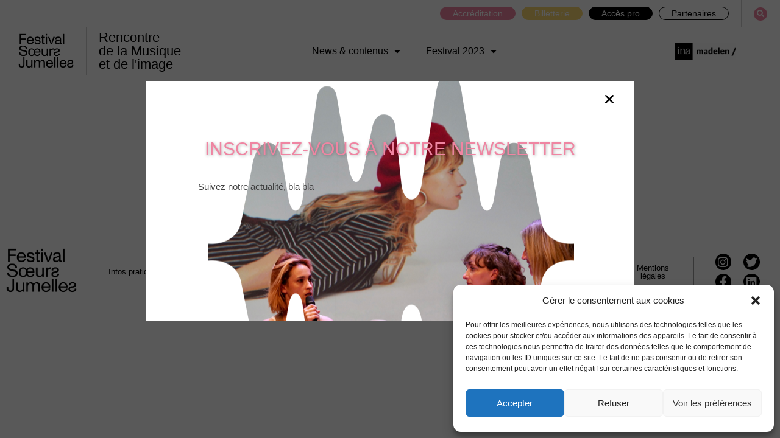

--- FILE ---
content_type: text/css
request_url: https://dev.soeursjumelles.com/wp-content/plugins/starter-plugin/assets/styles/style.css?ver=6.9
body_size: 100
content:
.sp-container {
    position: fixed;
    left: 0;
    width: 100%;
    right: 0;
    display: flex;
    align-items: center;
    justify-content: center;
    flex-flow: wrap;
}
.sp-container .sp-row {
    display: flex;
    align-items: center;
    justify-content: flex-start;
    flex-flow: wrap;
    max-width: 100%;
    width: 1200px;
    height: 50px;
}
.sp-container .sp-row .sp-col {
    text-align: center;
}

--- FILE ---
content_type: text/css
request_url: https://dev.soeursjumelles.com/wp-content/uploads/elementor/css/post-6.css?ver=1680096139
body_size: 757
content:
.elementor-kit-6{--e-global-color-primary:#6EC1E4;--e-global-color-secondary:#54595F;--e-global-color-text:#FFFFFF;--e-global-color-accent:#61CE70;--e-global-color-ef1ccbd:#FFD55B;--e-global-color-04fd289:#F4EFE4;--e-global-color-45d6198:#F4EFE4;--e-global-color-e2c90c8:#FFD55B;--e-global-color-6cb18b5:#717171;--e-global-color-378cb1a:#EF85A2;--e-global-color-84b1b33:#E50052;--e-global-color-c20049b:#000000;--e-global-color-8cf1b99:#9E9E9E;--e-global-color-b4ab594:#FDEFC6;--e-global-color-4ce513f:#EF85A2;--e-global-color-b88c8b2:#F9D770;--e-global-color-abd53ec:#D1D1D1;--e-global-typography-primary-font-family:"Monument Grostesk";--e-global-typography-primary-font-weight:600;--e-global-typography-secondary-font-family:"Monument Grostesk";--e-global-typography-secondary-font-weight:400;--e-global-typography-text-font-family:"Monument Grostesk";--e-global-typography-text-font-weight:400;--e-global-typography-accent-font-family:"Monument Grostesk";--e-global-typography-accent-font-weight:500;color:var( --e-global-color-c20049b );font-family:"Monument Grostesk", Sans-serif;background-color:var( --e-global-color-text );}.elementor-kit-6 a{color:#000000;}.elementor-kit-6 a:hover{color:var( --e-global-color-4ce513f );}.elementor-kit-6 h1{font-family:"Monument Grostesk", Sans-serif;}.elementor-kit-6 h2{font-family:"Monument Grostesk", Sans-serif;}.elementor-kit-6 h3{font-family:"Monument Grostesk", Sans-serif;}.elementor-kit-6 h4{font-family:"Monument Grostesk", Sans-serif;}.elementor-kit-6 h5{font-family:"Monument Grostesk", Sans-serif;}.elementor-kit-6 h6{font-family:"Monument Grostesk", Sans-serif;}.elementor-section.elementor-section-boxed > .elementor-container{max-width:1140px;}.e-con{--container-max-width:1140px;}.elementor-widget:not(:last-child){margin-bottom:20px;}.elementor-element{--widgets-spacing:20px;}{}h1.entry-title{display:var(--page-title-display);}.elementor-kit-6 e-page-transition{background-color:#FFBC7D;}.site-header{padding-right:0px;padding-left:0px;}@media(max-width:1024px){.elementor-section.elementor-section-boxed > .elementor-container{max-width:1024px;}.e-con{--container-max-width:1024px;}}@media(max-width:767px){.elementor-section.elementor-section-boxed > .elementor-container{max-width:767px;}.e-con{--container-max-width:767px;}}/* Start Custom Fonts CSS */@font-face {
	font-family: 'Monument Grostesk';
	font-style: normal;
	font-weight: 500;
	font-display: auto;
	src: url('https://soeursjumelles.com/wp-content/uploads/2022/01/ABCMonumentGrotesk-Medium.woff2') format('woff2'),
		url('https://soeursjumelles.com/wp-content/uploads/2022/01/ABCMonumentGrotesk-Medium.woff') format('woff'),
		url('https://soeursjumelles.com/wp-content/uploads/2022/01/ABCMonumentGrotesk-Medium.ttf') format('truetype');
}
@font-face {
	font-family: 'Monument Grostesk';
	font-style: normal;
	font-weight: normal;
	font-display: auto;
	src: url('https://soeursjumelles.com/wp-content/uploads/2022/01/MonumentGrotesk-Regular-1.ttf') format('truetype');
}
@font-face {
	font-family: 'Monument Grostesk';
	font-style: italic;
	font-weight: normal;
	font-display: auto;
	src: url('https://soeursjumelles.com/wp-content/uploads/2022/01/ABCMonumentGrotesk-MediumItalic.woff2') format('woff2'),
		url('https://soeursjumelles.com/wp-content/uploads/2022/01/ABCMonumentGrotesk-MediumItalic.woff') format('woff'),
		url('https://soeursjumelles.com/wp-content/uploads/2022/01/ABCMonumentGrotesk-MediumItalic.ttf') format('truetype');
}
/* End Custom Fonts CSS */

--- FILE ---
content_type: text/css
request_url: https://dev.soeursjumelles.com/wp-content/uploads/elementor/css/post-15222.css?ver=1680096140
body_size: 1857
content:
.elementor-15222 .elementor-element.elementor-element-62f07b9 > .elementor-element-populated{margin:0px 0px 0px 0px;--e-column-margin-right:0px;--e-column-margin-left:0px;padding:0px 0px 0px 0px;}.elementor-15222 .elementor-element.elementor-element-54917ec > .elementor-container > .elementor-column > .elementor-widget-wrap{align-content:center;align-items:center;}.elementor-15222 .elementor-element.elementor-element-54917ec:not(.elementor-motion-effects-element-type-background), .elementor-15222 .elementor-element.elementor-element-54917ec > .elementor-motion-effects-container > .elementor-motion-effects-layer{background-color:var( --e-global-color-text );}.elementor-15222 .elementor-element.elementor-element-54917ec{border-style:solid;border-width:0px 0px 0px 0px;border-color:#d8d8d8;transition:background 0.3s, border 0.3s, border-radius 0.3s, box-shadow 0.3s;margin-top:0px;margin-bottom:0px;padding:0px 0px 0px 30px;z-index:10;}.elementor-15222 .elementor-element.elementor-element-54917ec > .elementor-background-overlay{transition:background 0.3s, border-radius 0.3s, opacity 0.3s;}.elementor-bc-flex-widget .elementor-15222 .elementor-element.elementor-element-54332dfb.elementor-column .elementor-widget-wrap{align-items:center;}.elementor-15222 .elementor-element.elementor-element-54332dfb.elementor-column.elementor-element[data-element_type="column"] > .elementor-widget-wrap.elementor-element-populated{align-content:center;align-items:center;}.elementor-15222 .elementor-element.elementor-element-13c05ca0{text-align:left;}.elementor-15222 .elementor-element.elementor-element-13c05ca0 img{width:100%;}.elementor-15222 .elementor-element.elementor-element-13c05ca0 > .elementor-widget-container{margin:0px 0px 0px 0px;padding:10px 20px 8px 0px;border-style:solid;border-width:0px 1px 0px 0px;border-color:#D1D1D1;border-radius:0px 0px 0px 0px;}.elementor-bc-flex-widget .elementor-15222 .elementor-element.elementor-element-1adaa8ae.elementor-column .elementor-widget-wrap{align-items:center;}.elementor-15222 .elementor-element.elementor-element-1adaa8ae.elementor-column.elementor-element[data-element_type="column"] > .elementor-widget-wrap.elementor-element-populated{align-content:center;align-items:center;}.elementor-15222 .elementor-element.elementor-element-79a8102d{text-align:left;}.elementor-15222 .elementor-element.elementor-element-79a8102d .elementor-heading-title{color:var( --e-global-color-c20049b );font-family:"Monument Grostesk", Sans-serif;font-size:22px;font-weight:400;}.elementor-15222 .elementor-element.elementor-element-79a8102d > .elementor-widget-container{margin:0px 0px 0px 20px;}.elementor-15222 .elementor-element.elementor-element-4ecfabc .elementor-menu-toggle{margin:0 auto;background-color:var( --e-global-color-text );}.elementor-15222 .elementor-element.elementor-element-4ecfabc .elementor-nav-menu .elementor-item{font-family:"Monument Grostesk", Sans-serif;font-weight:400;}.elementor-15222 .elementor-element.elementor-element-4ecfabc .elementor-nav-menu--main .elementor-item{color:var( --e-global-color-c20049b );fill:var( --e-global-color-c20049b );}.elementor-15222 .elementor-element.elementor-element-4ecfabc .elementor-nav-menu--main .elementor-item:hover,
					.elementor-15222 .elementor-element.elementor-element-4ecfabc .elementor-nav-menu--main .elementor-item.elementor-item-active,
					.elementor-15222 .elementor-element.elementor-element-4ecfabc .elementor-nav-menu--main .elementor-item.highlighted,
					.elementor-15222 .elementor-element.elementor-element-4ecfabc .elementor-nav-menu--main .elementor-item:focus{color:var( --e-global-color-4ce513f );fill:var( --e-global-color-4ce513f );}.elementor-15222 .elementor-element.elementor-element-4ecfabc .elementor-nav-menu--main:not(.e--pointer-framed) .elementor-item:before,
					.elementor-15222 .elementor-element.elementor-element-4ecfabc .elementor-nav-menu--main:not(.e--pointer-framed) .elementor-item:after{background-color:var( --e-global-color-4ce513f );}.elementor-15222 .elementor-element.elementor-element-4ecfabc .e--pointer-framed .elementor-item:before,
					.elementor-15222 .elementor-element.elementor-element-4ecfabc .e--pointer-framed .elementor-item:after{border-color:var( --e-global-color-4ce513f );}.elementor-15222 .elementor-element.elementor-element-4ecfabc .elementor-nav-menu--main .elementor-item.elementor-item-active{color:var( --e-global-color-4ce513f );}.elementor-15222 .elementor-element.elementor-element-4ecfabc .elementor-nav-menu--main:not(.e--pointer-framed) .elementor-item.elementor-item-active:before,
					.elementor-15222 .elementor-element.elementor-element-4ecfabc .elementor-nav-menu--main:not(.e--pointer-framed) .elementor-item.elementor-item-active:after{background-color:var( --e-global-color-4ce513f );}.elementor-15222 .elementor-element.elementor-element-4ecfabc .e--pointer-framed .elementor-item.elementor-item-active:before,
					.elementor-15222 .elementor-element.elementor-element-4ecfabc .e--pointer-framed .elementor-item.elementor-item-active:after{border-color:var( --e-global-color-4ce513f );}.elementor-15222 .elementor-element.elementor-element-4ecfabc .e--pointer-framed .elementor-item:before{border-width:1px;}.elementor-15222 .elementor-element.elementor-element-4ecfabc .e--pointer-framed.e--animation-draw .elementor-item:before{border-width:0 0 1px 1px;}.elementor-15222 .elementor-element.elementor-element-4ecfabc .e--pointer-framed.e--animation-draw .elementor-item:after{border-width:1px 1px 0 0;}.elementor-15222 .elementor-element.elementor-element-4ecfabc .e--pointer-framed.e--animation-corners .elementor-item:before{border-width:1px 0 0 1px;}.elementor-15222 .elementor-element.elementor-element-4ecfabc .e--pointer-framed.e--animation-corners .elementor-item:after{border-width:0 1px 1px 0;}.elementor-15222 .elementor-element.elementor-element-4ecfabc .e--pointer-underline .elementor-item:after,
					 .elementor-15222 .elementor-element.elementor-element-4ecfabc .e--pointer-overline .elementor-item:before,
					 .elementor-15222 .elementor-element.elementor-element-4ecfabc .e--pointer-double-line .elementor-item:before,
					 .elementor-15222 .elementor-element.elementor-element-4ecfabc .e--pointer-double-line .elementor-item:after{height:1px;}.elementor-15222 .elementor-element.elementor-element-4ecfabc .elementor-nav-menu--dropdown a, .elementor-15222 .elementor-element.elementor-element-4ecfabc .elementor-menu-toggle{color:var( --e-global-color-c20049b );}.elementor-15222 .elementor-element.elementor-element-4ecfabc .elementor-nav-menu--dropdown{background-color:var( --e-global-color-text );}.elementor-15222 .elementor-element.elementor-element-4ecfabc .elementor-nav-menu--dropdown a:hover,
					.elementor-15222 .elementor-element.elementor-element-4ecfabc .elementor-nav-menu--dropdown a.elementor-item-active,
					.elementor-15222 .elementor-element.elementor-element-4ecfabc .elementor-nav-menu--dropdown a.highlighted,
					.elementor-15222 .elementor-element.elementor-element-4ecfabc .elementor-menu-toggle:hover{color:var( --e-global-color-4ce513f );}.elementor-15222 .elementor-element.elementor-element-4ecfabc .elementor-nav-menu--dropdown a:hover,
					.elementor-15222 .elementor-element.elementor-element-4ecfabc .elementor-nav-menu--dropdown a.elementor-item-active,
					.elementor-15222 .elementor-element.elementor-element-4ecfabc .elementor-nav-menu--dropdown a.highlighted{background-color:var( --e-global-color-text );}.elementor-15222 .elementor-element.elementor-element-4ecfabc .elementor-nav-menu--dropdown a.elementor-item-active{color:var( --e-global-color-4ce513f );background-color:var( --e-global-color-text );}.elementor-15222 .elementor-element.elementor-element-4ecfabc .elementor-nav-menu--dropdown .elementor-item, .elementor-15222 .elementor-element.elementor-element-4ecfabc .elementor-nav-menu--dropdown  .elementor-sub-item{font-family:"Monument Grostesk", Sans-serif;font-weight:400;}.elementor-15222 .elementor-element.elementor-element-4ecfabc div.elementor-menu-toggle{color:var( --e-global-color-c20049b );}.elementor-15222 .elementor-element.elementor-element-4ecfabc div.elementor-menu-toggle svg{fill:var( --e-global-color-c20049b );}.elementor-15222 .elementor-element.elementor-element-33387a86 > .elementor-container > .elementor-column > .elementor-widget-wrap{align-content:center;align-items:center;}.elementor-15222 .elementor-element.elementor-element-33387a86:not(.elementor-motion-effects-element-type-background), .elementor-15222 .elementor-element.elementor-element-33387a86 > .elementor-motion-effects-container > .elementor-motion-effects-layer{background-color:var( --e-global-color-text );}.elementor-15222 .elementor-element.elementor-element-33387a86{border-style:solid;border-width:0px 0px 1px 0px;border-color:#d8d8d8;transition:background 0.3s, border 0.3s, border-radius 0.3s, box-shadow 0.3s;margin-top:0px;margin-bottom:0px;padding:0px 0px 0px 30px;z-index:10;}.elementor-15222 .elementor-element.elementor-element-33387a86 > .elementor-background-overlay{transition:background 0.3s, border-radius 0.3s, opacity 0.3s;}.elementor-bc-flex-widget .elementor-15222 .elementor-element.elementor-element-19afb455.elementor-column .elementor-widget-wrap{align-items:center;}.elementor-15222 .elementor-element.elementor-element-19afb455.elementor-column.elementor-element[data-element_type="column"] > .elementor-widget-wrap.elementor-element-populated{align-content:center;align-items:center;}.elementor-15222 .elementor-element.elementor-element-3e8f9083{text-align:left;}.elementor-15222 .elementor-element.elementor-element-3e8f9083 img{width:100%;}.elementor-15222 .elementor-element.elementor-element-3e8f9083 > .elementor-widget-container{margin:0px 0px 0px 0px;padding:10px 20px 8px 0px;border-style:solid;border-width:0px 1px 0px 0px;border-color:#D1D1D1;border-radius:0px 0px 0px 0px;}.elementor-bc-flex-widget .elementor-15222 .elementor-element.elementor-element-39f3e78c.elementor-column .elementor-widget-wrap{align-items:center;}.elementor-15222 .elementor-element.elementor-element-39f3e78c.elementor-column.elementor-element[data-element_type="column"] > .elementor-widget-wrap.elementor-element-populated{align-content:center;align-items:center;}.elementor-15222 .elementor-element.elementor-element-3ea0437d{text-align:left;}.elementor-15222 .elementor-element.elementor-element-3ea0437d .elementor-heading-title{color:var( --e-global-color-c20049b );font-family:"Monument Grostesk", Sans-serif;font-size:22px;font-weight:400;}.elementor-15222 .elementor-element.elementor-element-3ea0437d > .elementor-widget-container{margin:0px 0px 0px 20px;}.elementor-15222 .elementor-element.elementor-element-64d58bab{z-index:200;}.elementor-15222 .elementor-element.elementor-element-2979dd6 .elementor-menu-toggle{margin-left:auto;background-color:var( --e-global-color-text );}.elementor-15222 .elementor-element.elementor-element-2979dd6 .elementor-nav-menu .elementor-item{font-family:"Monument Grostesk", Sans-serif;font-weight:400;}.elementor-15222 .elementor-element.elementor-element-2979dd6 .elementor-nav-menu--main .elementor-item{color:var( --e-global-color-c20049b );fill:var( --e-global-color-c20049b );padding-top:0px;padding-bottom:0px;}.elementor-15222 .elementor-element.elementor-element-2979dd6 .elementor-nav-menu--main .elementor-item:hover,
					.elementor-15222 .elementor-element.elementor-element-2979dd6 .elementor-nav-menu--main .elementor-item.elementor-item-active,
					.elementor-15222 .elementor-element.elementor-element-2979dd6 .elementor-nav-menu--main .elementor-item.highlighted,
					.elementor-15222 .elementor-element.elementor-element-2979dd6 .elementor-nav-menu--main .elementor-item:focus{color:var( --e-global-color-4ce513f );fill:var( --e-global-color-4ce513f );}.elementor-15222 .elementor-element.elementor-element-2979dd6 .elementor-nav-menu--main:not(.e--pointer-framed) .elementor-item:before,
					.elementor-15222 .elementor-element.elementor-element-2979dd6 .elementor-nav-menu--main:not(.e--pointer-framed) .elementor-item:after{background-color:var( --e-global-color-4ce513f );}.elementor-15222 .elementor-element.elementor-element-2979dd6 .e--pointer-framed .elementor-item:before,
					.elementor-15222 .elementor-element.elementor-element-2979dd6 .e--pointer-framed .elementor-item:after{border-color:var( --e-global-color-4ce513f );}.elementor-15222 .elementor-element.elementor-element-2979dd6 .elementor-nav-menu--main .elementor-item.elementor-item-active{color:var( --e-global-color-4ce513f );}.elementor-15222 .elementor-element.elementor-element-2979dd6 .elementor-nav-menu--main:not(.e--pointer-framed) .elementor-item.elementor-item-active:before,
					.elementor-15222 .elementor-element.elementor-element-2979dd6 .elementor-nav-menu--main:not(.e--pointer-framed) .elementor-item.elementor-item-active:after{background-color:var( --e-global-color-4ce513f );}.elementor-15222 .elementor-element.elementor-element-2979dd6 .e--pointer-framed .elementor-item.elementor-item-active:before,
					.elementor-15222 .elementor-element.elementor-element-2979dd6 .e--pointer-framed .elementor-item.elementor-item-active:after{border-color:var( --e-global-color-4ce513f );}.elementor-15222 .elementor-element.elementor-element-2979dd6{--e-nav-menu-divider-content:"";--e-nav-menu-divider-style:solid;--e-nav-menu-divider-height:1px;--e-nav-menu-horizontal-menu-item-margin:calc( 0px / 2 );}.elementor-15222 .elementor-element.elementor-element-2979dd6 .e--pointer-framed .elementor-item:before{border-width:0px;}.elementor-15222 .elementor-element.elementor-element-2979dd6 .e--pointer-framed.e--animation-draw .elementor-item:before{border-width:0 0 0px 0px;}.elementor-15222 .elementor-element.elementor-element-2979dd6 .e--pointer-framed.e--animation-draw .elementor-item:after{border-width:0px 0px 0 0;}.elementor-15222 .elementor-element.elementor-element-2979dd6 .e--pointer-framed.e--animation-corners .elementor-item:before{border-width:0px 0 0 0px;}.elementor-15222 .elementor-element.elementor-element-2979dd6 .e--pointer-framed.e--animation-corners .elementor-item:after{border-width:0 0px 0px 0;}.elementor-15222 .elementor-element.elementor-element-2979dd6 .e--pointer-underline .elementor-item:after,
					 .elementor-15222 .elementor-element.elementor-element-2979dd6 .e--pointer-overline .elementor-item:before,
					 .elementor-15222 .elementor-element.elementor-element-2979dd6 .e--pointer-double-line .elementor-item:before,
					 .elementor-15222 .elementor-element.elementor-element-2979dd6 .e--pointer-double-line .elementor-item:after{height:0px;}.elementor-15222 .elementor-element.elementor-element-2979dd6 .elementor-nav-menu--main:not(.elementor-nav-menu--layout-horizontal) .elementor-nav-menu > li:not(:last-child){margin-bottom:0px;}.elementor-15222 .elementor-element.elementor-element-2979dd6 .elementor-nav-menu--dropdown a, .elementor-15222 .elementor-element.elementor-element-2979dd6 .elementor-menu-toggle{color:var( --e-global-color-c20049b );}.elementor-15222 .elementor-element.elementor-element-2979dd6 .elementor-nav-menu--dropdown a:hover,
					.elementor-15222 .elementor-element.elementor-element-2979dd6 .elementor-nav-menu--dropdown a.elementor-item-active,
					.elementor-15222 .elementor-element.elementor-element-2979dd6 .elementor-nav-menu--dropdown a.highlighted,
					.elementor-15222 .elementor-element.elementor-element-2979dd6 .elementor-menu-toggle:hover{color:var( --e-global-color-4ce513f );}.elementor-15222 .elementor-element.elementor-element-2979dd6 .elementor-nav-menu--dropdown a:hover,
					.elementor-15222 .elementor-element.elementor-element-2979dd6 .elementor-nav-menu--dropdown a.elementor-item-active,
					.elementor-15222 .elementor-element.elementor-element-2979dd6 .elementor-nav-menu--dropdown a.highlighted{background-color:var( --e-global-color-text );}.elementor-15222 .elementor-element.elementor-element-2979dd6 .elementor-nav-menu--dropdown a.elementor-item-active{color:var( --e-global-color-4ce513f );background-color:var( --e-global-color-text );}.elementor-15222 .elementor-element.elementor-element-2979dd6 .elementor-nav-menu--dropdown .elementor-item, .elementor-15222 .elementor-element.elementor-element-2979dd6 .elementor-nav-menu--dropdown  .elementor-sub-item{font-family:"Monument Grostesk", Sans-serif;font-size:16px;font-weight:200;letter-spacing:0.2px;word-spacing:0px;}.elementor-15222 .elementor-element.elementor-element-2979dd6 .elementor-nav-menu--dropdown a{padding-left:0px;padding-right:0px;padding-top:0px;padding-bottom:0px;}.elementor-15222 .elementor-element.elementor-element-2979dd6 .elementor-nav-menu--main > .elementor-nav-menu > li > .elementor-nav-menu--dropdown, .elementor-15222 .elementor-element.elementor-element-2979dd6 .elementor-nav-menu__container.elementor-nav-menu--dropdown{margin-top:2px !important;}.elementor-15222 .elementor-element.elementor-element-2979dd6 div.elementor-menu-toggle{color:var( --e-global-color-c20049b );}.elementor-15222 .elementor-element.elementor-element-2979dd6 div.elementor-menu-toggle svg{fill:var( --e-global-color-c20049b );}.elementor-15222 .elementor-element.elementor-element-b71cf14 > .elementor-element-populated{padding:0px 52px 0px 0px;}.elementor-15222 .elementor-element.elementor-element-8a5a2a0{text-align:right;}.elementor-15222 .elementor-element.elementor-element-8a5a2a0 img{width:100px;}.elementor-15222 .elementor-element.elementor-element-8a5a2a0 > .elementor-widget-container{padding:0px 20px 0px 0px;}@media(min-width:768px){.elementor-15222 .elementor-element.elementor-element-19afb455{width:8.998%;}.elementor-15222 .elementor-element.elementor-element-39f3e78c{width:27.991%;}.elementor-15222 .elementor-element.elementor-element-64d58bab{width:29.464%;}.elementor-15222 .elementor-element.elementor-element-b71cf14{width:33.547%;}}@media(max-width:1024px){.elementor-15222 .elementor-element.elementor-element-54917ec{padding:0px 20px 0px 20px;}.elementor-15222 .elementor-element.elementor-element-13c05ca0 img{width:100px;}.elementor-15222 .elementor-element.elementor-element-33387a86{padding:0px 20px 0px 20px;}.elementor-15222 .elementor-element.elementor-element-3e8f9083 img{width:100px;}}@media(max-width:767px){.elementor-15222 .elementor-element.elementor-element-54917ec{padding:30px 20px 30px 20px;}.elementor-15222 .elementor-element.elementor-element-54332dfb{width:50%;}.elementor-15222 .elementor-element.elementor-element-13c05ca0{text-align:center;}.elementor-15222 .elementor-element.elementor-element-1adaa8ae{width:50%;}.elementor-15222 .elementor-element.elementor-element-79a8102d .elementor-heading-title{font-size:20px;}.elementor-15222 .elementor-element.elementor-element-33387a86{padding:30px 20px 30px 20px;}.elementor-15222 .elementor-element.elementor-element-19afb455{width:70%;}.elementor-15222 .elementor-element.elementor-element-39f3e78c{width:70%;}.elementor-15222 .elementor-element.elementor-element-64d58bab{width:30%;}}/* Start Custom Fonts CSS */@font-face {
	font-family: 'Monument Grostesk';
	font-style: normal;
	font-weight: 500;
	font-display: auto;
	src: url('https://soeursjumelles.com/wp-content/uploads/2022/01/ABCMonumentGrotesk-Medium.woff2') format('woff2'),
		url('https://soeursjumelles.com/wp-content/uploads/2022/01/ABCMonumentGrotesk-Medium.woff') format('woff'),
		url('https://soeursjumelles.com/wp-content/uploads/2022/01/ABCMonumentGrotesk-Medium.ttf') format('truetype');
}
@font-face {
	font-family: 'Monument Grostesk';
	font-style: normal;
	font-weight: normal;
	font-display: auto;
	src: url('https://soeursjumelles.com/wp-content/uploads/2022/01/MonumentGrotesk-Regular-1.ttf') format('truetype');
}
@font-face {
	font-family: 'Monument Grostesk';
	font-style: italic;
	font-weight: normal;
	font-display: auto;
	src: url('https://soeursjumelles.com/wp-content/uploads/2022/01/ABCMonumentGrotesk-MediumItalic.woff2') format('woff2'),
		url('https://soeursjumelles.com/wp-content/uploads/2022/01/ABCMonumentGrotesk-MediumItalic.woff') format('woff'),
		url('https://soeursjumelles.com/wp-content/uploads/2022/01/ABCMonumentGrotesk-MediumItalic.ttf') format('truetype');
}
/* End Custom Fonts CSS */

--- FILE ---
content_type: text/css
request_url: https://dev.soeursjumelles.com/wp-content/uploads/elementor/css/post-19557.css?ver=1680195143
body_size: 1186
content:
.elementor-19557 .elementor-element.elementor-element-5d36dfdb > .elementor-container{max-width:800px;min-height:350px;}.elementor-19557 .elementor-element.elementor-element-5d36dfdb > .elementor-container > .elementor-column > .elementor-widget-wrap{align-content:center;align-items:center;}.elementor-19557 .elementor-element.elementor-element-5d36dfdb:not(.elementor-motion-effects-element-type-background), .elementor-19557 .elementor-element.elementor-element-5d36dfdb > .elementor-motion-effects-container > .elementor-motion-effects-layer{background-color:rgba(255, 255, 255, 0);}.elementor-19557 .elementor-element.elementor-element-5d36dfdb{transition:background 0.3s, border 0.3s, border-radius 0.3s, box-shadow 0.3s;margin-top:0px;margin-bottom:0px;}.elementor-19557 .elementor-element.elementor-element-5d36dfdb > .elementor-background-overlay{transition:background 0.3s, border-radius 0.3s, opacity 0.3s;}.elementor-19557 .elementor-element.elementor-element-2a483232:not(.elementor-motion-effects-element-type-background) > .elementor-widget-wrap, .elementor-19557 .elementor-element.elementor-element-2a483232 > .elementor-widget-wrap > .elementor-motion-effects-container > .elementor-motion-effects-layer{background-color:#FFFFFF;background-image:url("https://dev.soeursjumelles.com/wp-content/uploads/2023/02/soeurs-jumelles-valeurs.png");background-position:51% 11%;background-repeat:no-repeat;background-size:auto;}.elementor-19557 .elementor-element.elementor-element-2a483232 > .elementor-element-populated >  .elementor-background-overlay{background-color:rgba(0,0,0,0);opacity:0.5;}.elementor-19557 .elementor-element.elementor-element-2a483232 > .elementor-element-populated{transition:background 0.3s, border 0.3s, border-radius 0.3s, box-shadow 0.3s;padding:0px 85px 0px 85px;}.elementor-19557 .elementor-element.elementor-element-2a483232 > .elementor-element-populated > .elementor-background-overlay{transition:background 0.3s, border-radius 0.3s, opacity 0.3s;}.elementor-19557 .elementor-element.elementor-element-70e68860{text-align:center;}.elementor-19557 .elementor-element.elementor-element-70e68860 .elementor-heading-title{color:var( --e-global-color-4ce513f );font-family:"Monument Grostesk", Sans-serif;font-size:30px;font-weight:500;text-transform:uppercase;font-style:normal;line-height:48px;letter-spacing:0px;text-shadow:1px 1px 5px rgba(0,0,0,0.3);}.elementor-19557 .elementor-element.elementor-element-70e68860 > .elementor-widget-container{margin:14% 0% 1% 0%;}.elementor-19557 .elementor-element.elementor-element-1ae6d6d{color:#404040;font-family:"Poppins", Sans-serif;font-size:15px;font-weight:400;font-style:normal;line-height:24px;}.elementor-19557 .elementor-element.elementor-element-1ae6d6d > .elementor-widget-container{padding:0px 0px 20px 0px;}#elementor-popup-modal-19557 .dialog-message{width:1000px;height:455px;align-items:flex-start;padding:0px 0px 0px 0px;}#elementor-popup-modal-19557{justify-content:center;align-items:center;pointer-events:all;background-color:rgba(0, 0, 0, 0.65);}#elementor-popup-modal-19557 .dialog-close-button{display:flex;background-color:#FFFFFF00;font-size:20px;}#elementor-popup-modal-19557 .dialog-widget-content{animation-duration:0.8s;background-color:rgba(255, 255, 255, 0);box-shadow:2px 8px 23px 3px rgba(0,0,0,0);}body:not(.rtl) #elementor-popup-modal-19557 .dialog-close-button{right:13%;}body.rtl #elementor-popup-modal-19557 .dialog-close-button{left:13%;}#elementor-popup-modal-19557 .dialog-close-button i{color:#000000;}#elementor-popup-modal-19557 .dialog-close-button svg{fill:#000000;}#elementor-popup-modal-19557 .dialog-close-button:hover i{color:#D84D2B;}@media(max-width:1024px){.elementor-19557 .elementor-element.elementor-element-2a483232:not(.elementor-motion-effects-element-type-background) > .elementor-widget-wrap, .elementor-19557 .elementor-element.elementor-element-2a483232 > .elementor-widget-wrap > .elementor-motion-effects-container > .elementor-motion-effects-layer{background-position:0px 0px;}.elementor-19557 .elementor-element.elementor-element-70e68860 .elementor-heading-title{font-size:46px;line-height:1em;}.elementor-19557 .elementor-element.elementor-element-1ae6d6d{text-align:left;font-size:14px;line-height:22px;}#elementor-popup-modal-19557 .dialog-message{width:90vw;}body:not(.rtl) #elementor-popup-modal-19557 .dialog-close-button{right:4.5%;}body.rtl #elementor-popup-modal-19557 .dialog-close-button{left:4.5%;}}@media(max-width:767px){.elementor-19557 .elementor-element.elementor-element-5d36dfdb > .elementor-container{min-height:450px;}.elementor-19557 .elementor-element.elementor-element-5d36dfdb{margin-top:0px;margin-bottom:0px;padding:0% 4% 0% 4%;}.elementor-19557 .elementor-element.elementor-element-2a483232:not(.elementor-motion-effects-element-type-background) > .elementor-widget-wrap, .elementor-19557 .elementor-element.elementor-element-2a483232 > .elementor-widget-wrap > .elementor-motion-effects-container > .elementor-motion-effects-layer{background-position:0px 0px;}.elementor-19557 .elementor-element.elementor-element-2a483232 > .elementor-element-populated{padding:0% 8% 0% 8%;}.elementor-19557 .elementor-element.elementor-element-70e68860{text-align:center;}.elementor-19557 .elementor-element.elementor-element-70e68860 .elementor-heading-title{font-size:38px;}.elementor-19557 .elementor-element.elementor-element-1ae6d6d{text-align:center;}.elementor-19557 .elementor-element.elementor-element-1ae6d6d > .elementor-widget-container{padding:0px 15px 15px 15px;}#elementor-popup-modal-19557 .dialog-message{width:350px;height:80vh;}#elementor-popup-modal-19557 .dialog-close-button{top:1.4%;}body:not(.rtl) #elementor-popup-modal-19557 .dialog-close-button{right:8.6%;}body.rtl #elementor-popup-modal-19557 .dialog-close-button{left:8.6%;}}/* Start Custom Fonts CSS */@font-face {
	font-family: 'Monument Grostesk';
	font-style: normal;
	font-weight: 500;
	font-display: auto;
	src: url('https://soeursjumelles.com/wp-content/uploads/2022/01/ABCMonumentGrotesk-Medium.woff2') format('woff2'),
		url('https://soeursjumelles.com/wp-content/uploads/2022/01/ABCMonumentGrotesk-Medium.woff') format('woff'),
		url('https://soeursjumelles.com/wp-content/uploads/2022/01/ABCMonumentGrotesk-Medium.ttf') format('truetype');
}
@font-face {
	font-family: 'Monument Grostesk';
	font-style: normal;
	font-weight: normal;
	font-display: auto;
	src: url('https://soeursjumelles.com/wp-content/uploads/2022/01/MonumentGrotesk-Regular-1.ttf') format('truetype');
}
@font-face {
	font-family: 'Monument Grostesk';
	font-style: italic;
	font-weight: normal;
	font-display: auto;
	src: url('https://soeursjumelles.com/wp-content/uploads/2022/01/ABCMonumentGrotesk-MediumItalic.woff2') format('woff2'),
		url('https://soeursjumelles.com/wp-content/uploads/2022/01/ABCMonumentGrotesk-MediumItalic.woff') format('woff'),
		url('https://soeursjumelles.com/wp-content/uploads/2022/01/ABCMonumentGrotesk-MediumItalic.ttf') format('truetype');
}
/* End Custom Fonts CSS */

--- FILE ---
content_type: text/css
request_url: https://dev.soeursjumelles.com/wp-content/themes/soeursjumelles/css/blog.css?ver=1768830129
body_size: 1284
content:
.home .grid-content p{color:white !important}.home .grid-content h3{color:white !important}.home .grid-content .lire-la-suite{color:white !important;font-size:15px}.list-categories{padding:20px 0;border-bottom:1px solid #000;border-top:1px solid #000}.list-categories ul{display:flex;align-items:flex-start;justify-content:flex-start;flex-flow:wrap;padding:0}.list-categories ul li{padding:0 30px 0 0;list-style:none}.list-categories ul li a{font-size:24px;color:#000000}.list-categories ul li a:hover{color:var(--e-global-color-4ce513f)}.list-categories ul li.current-cat a{color:var(--e-global-color-4ce513f)}@media (max-width:768px){.list-categories{padding:20px 0 0 0}.list-categories ul{flex-flow:wrap;gap:17px 0px}.list-categories ul li{padding:0 25px 15px 0;list-style:none}.list-categories ul li a{font-size:16px;color:white;background-color:var(--e-global-color-4ce513f);border:1px solid var(--e-global-color-4ce513f);padding:10px 15px;border-radius:20px;transition:all 500ms linear}.list-categories ul li a:hover{background-color:white;color:var(--e-global-color-4ce513f);transition:all 500ms linear}.list-categories ul li.current-cat a{color:var(--e-global-color-4ce513f)}}#wrapper-blog{padding:0 20px;max-width:100%;width:1300px;margin:auto}#wrapper-blog h1{font-size:50px;padding:15px 0}#wrapper-blog .archive-intro{padding:0}#wrapper-blog .archive-intro .title-intro{color:#F9D76F;font-family:"Monument Grostesk", Sans-serif;font-weight:400;font-size:32px;text-align:center}#wrapper-blog .archive-intro .taxonomy-description{color:#ffffff;font-family:"Monument Grostesk", Sans-serif;font-weight:400;font-size:16px;text-align:center}#wrapper-blog .archive-festival-container .archive-festival-row{display:flex;align-items:flex-start;justify-content:flex-start;flex-flow:column}#wrapper-blog .archive-festival-container .archive-festival-row .grid{display:flex;align-items:flex-start;justify-content:flex-start;flex-flow:wrap;padding:15px 0;border-bottom:1px solid #000000}#wrapper-blog .archive-festival-container .archive-festival-row .grid .col-image{flex:0 0 33%}#wrapper-blog .archive-festival-container .archive-festival-row .grid .col-image figure{width:100%;margin:0}#wrapper-blog .archive-festival-container .archive-festival-row .grid .col-image figure img{width:100%;height:300px;object-fit:cover}#wrapper-blog .archive-festival-container .archive-festival-row .grid .col-title{flex:0 0 37%;padding:0 40px}#wrapper-blog .archive-festival-container .archive-festival-row .grid .col-title a{display:flex;align-items:flex-start;justify-content:space-between;flex-flow:column;height:300px}#wrapper-blog .archive-festival-container .archive-festival-row .grid .col-title a h3{margin:0;color:var(--e-global-color-4ce513f);font-size:30px}#wrapper-blog .archive-festival-container .archive-festival-row .grid .col-title a .date{font-size:14px}#wrapper-blog .archive-festival-container .archive-festival-row .grid .col-content{flex:0 0 30%}#wrapper-blog .archive-festival-container .archive-festival-row .grid .col-content .extrait{display:-webkit-box;-webkit-line-clamp:4;-webkit-box-orient:vertical;overflow:hidden;text-overflow:ellipsis}#wrapper-blog .archive-festival-container .archive-festival-row .grid .col-content .extrait p{margin-bottom:0}#wrapper-blog .archive-festival-container .archive-festival-row .grid .col-content .lire-la-suite{color:var(--e-global-color-4ce513f)}@media (max-width:992px){#wrapper-blog .archive-festival-container .archive-festival-row{display:flex;align-items:flex-start;justify-content:flex-start;flex-flow:column;padding:0}#wrapper-blog .archive-festival-container .archive-festival-row .grid{display:flex;align-items:flex-start;justify-content:flex-start;flex-flow:column;padding:15px 0;border-bottom:1px solid #000000}#wrapper-blog .archive-festival-container .archive-festival-row .grid .col-image{flex:0 0 100%;width:100%;max-width:100%}#wrapper-blog .archive-festival-container .archive-festival-row .grid .col-image figure{width:100%;margin:0}#wrapper-blog .archive-festival-container .archive-festival-row .grid .col-image figure img{width:100%;height:100%;object-fit:cover}#wrapper-blog .archive-festival-container .archive-festival-row .grid .col-title{flex:0 0 100%;padding:20px 0}#wrapper-blog .archive-festival-container .archive-festival-row .grid .col-title a{display:flex;align-items:flex-start;justify-content:space-between;flex-flow:column;height:auto}#wrapper-blog .archive-festival-container .archive-festival-row .grid .col-title a h3{margin:0;color:var(--e-global-color-4ce513f)}#wrapper-blog .archive-festival-container .archive-festival-row .grid .col-content{flex:0 0 100%}#wrapper-blog .archive-festival-container .archive-festival-row .grid .col-content .extrait{display:-webkit-box;-webkit-line-clamp:4;-webkit-box-orient:vertical;overflow:hidden;text-overflow:ellipsis;height:240px}#wrapper-blog .archive-festival-container .archive-festival-row .grid .col-content .lire-la-suite{color:var(--e-global-color-4ce513f)}}.wp-pagenavi{padding:25px 0;display:flex;align-items:flex-end;justify-content:flex-end}.wp-pagenavi a,.wp-pagenavi span{border:0}.vague-footer{display:flex;align-items:flex-end;justify-content:flex-start;margin:0 0 -10px 0}.vague-footer figure{width:100%;height:auto;margin:0}.vague-footer figure img{width:100%;height:auto}.archive .elementor-slides .swiper-slide-inner .elementor-slide-button{padding:0}.related-post .archive-festival-row{display:flex;align-items:flex-start;justify-content:flex-start;flex-flow:wrap}.related-post .archive-festival-row .grid{display:flex;align-items:flex-start;justify-content:flex-start;flex-flow:column;padding:20px;flex:0 0 33%}.related-post .archive-festival-row .grid .col-image{flex:0 0 100%;width:100%}.related-post .archive-festival-row .grid .col-image figure{width:100%;margin:0}.related-post .archive-festival-row .grid .col-image figure img{width:100%;height:300px;object-fit:cover}.related-post .archive-festival-row .grid .col-title{flex:0 0 100%;width:100%}.related-post .archive-festival-row .grid .col-title a{display:flex;align-items:flex-start;justify-content:flex-start;flex-flow:wrap}.related-post .archive-festival-row .grid .col-title a .title-post{flex:0 0 90%}.related-post .archive-festival-row .grid .col-title a .title-post h3{margin:0;color:var(--e-global-color-4ce513f);font-size:20px}.related-post .archive-festival-row .grid .col-title a .info-post{flex:0 0 10%}.related-post .owl-stage-outer{margin:0 -20px}.related-post .owl-carousel .owl-nav button{background:0 0;color:inherit;border:none;background-color:white !important;font-size:40px;border-radius:50%;height:60px;width:60px;padding:0}.related-post .owl-prev{position:absolute;background-color:transparent !important;border:none;outline:0;top:40%;left:0}.related-post .owl-next{position:absolute;background-color:transparent !important;border:none;outline:0;top:40%;right:0}.col-photo{display:flex;align-items:flex-start;justify-content:flex-start;flex-flow:wrap;overflow:hidden}.col-photo .owl-stage{display:flex;align-items:flex-start;justify-content:flex-start;flex-flow:row;flex:0 0 100%;max-width:100%}.col-photo .owl-stage .item figure{width:100%;margin:0 !important;padding:0}.col-photo .owl-stage .item figure img{width:100%;height:680px;object-fit:cover}@media (max-width:768px){.col-photo .owl-stage .item figure img{height:auto}}.col-photo .owl-stage .item p{font-size:16px;text-align:center;padding:5px 0;margin:0}.col-photo .owl-stage .item .credit{font-size:12px;text-align:left;padding:0}.col-photo .owl-stage-outer{margin:0}.col-photo .owl-prev{position:absolute;background-color:white !important;border:none;outline:0;top:40%;left:0;border-radius:30px !important}.col-photo .owl-next{position:absolute;background-color:white !important;border:none;outline:0;top:40%;right:0;border-radius:30px !important}.col-photo .owl-nav button{background:0 0;color:inherit;border:none;background-color:white !important;font-size:40px;border-radius:50%;height:60px;width:60px;padding:0 !important}.single-post .link-color-single a{color:#ef85a2 !important;text-decoration:underline !important}

--- FILE ---
content_type: text/css
request_url: https://dev.soeursjumelles.com/wp-content/themes/soeursjumelles/css/annuaire.css?ver=1768830129
body_size: 769
content:
.container-fluid.bglight{background-color:#F4EFE4}#wrapper-annuaire{background-color:#F4EFE4}#wrapper-annuaire .page-header h1.entry-title-page{color:black;padding:20px 0}#wrapper-annuaire .page-content{padding:0 0 80px 0}#wrapper-annuaire .page-content .row{width:100%;display:flex;align-items:center;justify-content:flex-start;flex-flow:wrap;border-bottom:1px solid black;padding:20px 0}#wrapper-annuaire .page-content .row .col-left{max-width:25%;flex:0 0 25%;padding:0 40px 0 0;display:flex;align-items:flex-start;justify-content:flex-start}#wrapper-annuaire .page-content .row .col-left img{width:100px;height:auto}#wrapper-annuaire .page-content .row .col-middle{max-width:75%;flex:0 0 75%;padding:0}#wrapper-annuaire .page-content .row .col-middle a{text-decoration:none !important;color:black !important}#wrapper-annuaire .page-content .row .col-middle a:hover{text-decoration:none !important}#wrapper-annuaire .page-content .row .col-middle a:focus{text-decoration:none !important}#wrapper-annuaire .page-content .row .col-middle .infos{color:black;font-weight:300;margin:0;font-size:18px}#wrapper-annuaire .page-content .row .col-right{max-width:25%;flex:0 0 25%;padding:0;display:flex;align-items:flex-end;justify-content:flex-end}#wrapper-annuaire .page-content .row .col-right a{background-color:#FFD55B;color:black;font-weight:300;font-size:18px;padding:15px 30px;width:fit-content;text-decoration:none;text-align:right;transition:all 350ms linear}#wrapper-annuaire .page-content .row .col-right a:hover{background-color:white;transition:all 350ms linear}@media (max-width:768px){.container{padding:0 25px}.single-membre .page-content .page-title{display:flex;flex-flow:column}.single-membre .page-content .page-row{display:flex;align-items:flex-start;justify-content:flex-start;flex-flow:column;width:100%}.single-membre .page-content .page-row .col-left{flex:0 0 100% !important;max-width:100% !important;padding:50px 0 !important}.single-membre .page-content .page-row .col-left .infos{color:black !important}.single-membre .page-content .page-row .col-right{flex:0 0 100% !important;max-width:100% !important;padding:50px 0 !important}#wrapper-annuaire .page-header h1.entry-title-page{text-align:center}#wrapper-annuaire .page-content{padding:0 0 80px 0}#wrapper-annuaire .page-content .row{width:100%;display:flex;align-items:center;justify-content:flex-start;flex-flow:wrap;border-bottom:1px solid black;padding:20px 0}#wrapper-annuaire .page-content .row .col-left{max-width:25%;flex:0 0 25%;padding:0 40px 0 0;display:flex;align-items:flex-start;justify-content:flex-start}#wrapper-annuaire .page-content .row .col-left img{width:100px;height:auto}#wrapper-annuaire .page-content .row .col-middle{max-width:75%;flex:0 0 75%;padding:0}#wrapper-annuaire .page-content .row .col-middle a{text-decoration:none !important;color:black !important}#wrapper-annuaire .page-content .row .col-middle a:hover{text-decoration:none !important}#wrapper-annuaire .page-content .row .col-middle a:focus{text-decoration:none !important}#wrapper-annuaire .page-content .row .col-middle .infos{color:black;font-weight:300;margin:0;font-size:18px}#wrapper-annuaire .page-content .row .col-right{max-width:25%;flex:0 0 25%;padding:0;display:flex;align-items:flex-end;justify-content:flex-end}#wrapper-annuaire .page-content .row .col-right a{background-color:#FFD55B;color:black;font-weight:300;font-size:18px;padding:15px 30px;width:fit-content;text-decoration:none;text-align:right;transition:all 350ms linear}#wrapper-annuaire .page-content .row .col-right a:hover{background-color:white;transition:all 350ms linear}}.img-responsive{width:100%;max-width:100%;vertical-align:bottom}#wrapper-inbox{display:flex;align-items:flex-start;justify-content:flex-end;flex-flow:column;width:100%}#wrapper-inbox .page-header h1.entry-title-page{color:black;padding:20px 0}#wrapper-inbox .page-content{width:100%}#wrapper-inbox .page-content .row{width:100%;display:flex;align-items:center;justify-content:flex-start;flex-flow:wrap;border-bottom:1px solid white;padding:20px 0}#wrapper-inbox .page-content .row .col-left{max-width:50%;flex:0 0 50%;padding:0 40px 0 0;display:flex;align-items:flex-start;justify-content:flex-start}#wrapper-inbox .page-content .row .col-left img{width:100px;height:auto}#wrapper-inbox .page-content .row .col-middle{max-width:25%;flex:0 0 25%;padding:0}#wrapper-inbox .page-content .row .col-middle a{text-decoration:none !important;color:white !important}#wrapper-inbox .page-content .row .col-middle a:hover{text-decoration:none !important}#wrapper-inbox .page-content .row .col-middle a:focus{text-decoration:none !important}#wrapper-inbox .page-content .row .col-right{max-width:25%;flex:0 0 25%;padding:0;display:flex;align-items:flex-end;justify-content:flex-end}#wrapper-inbox .page-content .row .col-right a{background-color:white;color:black;font-weight:700;font-size:18px;padding:15px 30px;width:fit-content;text-decoration:none;text-align:right}#wrapper-inbox .page-content .row.nouveau .infos{color:#FAD872 !important}#single-inbox .page-title{width:100%;padding:0 0 0 0}#single-inbox .page-title h1.entry-title-single{color:black;padding:20px 0 0 0;margin:0}#single-inbox .page-title .date-message{color:black;font-size:20px}#single-inbox .page-content{width:100%;display:flex;align-items:flex-start;justify-content:flex-start;flex-flow:wrap}#single-inbox .page-content .row{width:100%;display:flex;align-items:flex-start;justify-content:flex-start;flex-flow:column}#single-inbox .page-content .row .sujet{color:white;font-size:30px;padding:0 0 10px 0}#single-inbox .page-content .row .message{color:white;font-size:20px}#single-annuaire .page-header h1.entry-title-page{color:white;padding:20px 0}#single-annuaire .page-content .row{width:100%;display:flex;align-items:center;justify-content:flex-start;flex-flow:wrap}#wrapper-messagerie .page-header h1.entry-title-page{color:white;padding:20px 0}#wrapper-messagerie .page-content .row{width:100%;display:flex;align-items:center;justify-content:flex-start;flex-flow:wrap}#wrapper-messagerie .page-content .row #gform_wrapper_3{width:100%}

--- FILE ---
content_type: text/css
request_url: https://dev.soeursjumelles.com/wp-content/themes/soeursjumelles/css/theme.css?ver=1768830129
body_size: 1159
content:
body,html,a,p,h1,h2,h3,h4,h5,h6,span,strong,i,em,small,ul,ul li{font-family:"Monument Grostesk", Sans-serif}html,body{overflow-x:hidden}h1.entry-title{color:white;padding:20px 0}a{text-decoration:none;color:white}a:hover{text-decoration:none}a:focus{text-decoration:none}strong,b{font-weight:700 !important}em{font-style:italic !important}.backtohome{padding:30px 0}.backtohome a{color:white;font-weight:500;text-align:left}.container{width:100%;max-width:1140px;display:block;margin:0 auto}.container .page-content{display:flex;align-items:center;justify-content:center;flex-flow:column}.container .page-content .elementor{max-width:100%;flex:0 0 100%;width:100%}.infos{color:white;font-weight:300;margin:0;font-size:18px;padding:0 0 5px 0}.single-membres .infos{color:white;font-weight:300;margin:0;font-size:18px;padding:0 0 5px 0}.notice{width:100%;background-color:white;padding:25px;margin:20px 0;font-size:20px;border:1px solid white}.notice.success{border:2px solid green;border-left:10px solid green}.notice.error{border:2px solid red;border-left:10px solid red}.notice.waiting{border:2px solid #336699;border-left:10px solid #336699}.notice p{margin:0 !important}.logged-in-as{display:none}label[for=comment]{display:none}.comments-area a,.page-content a{text-decoration:none}.commentaire{border-top:1px solid white;padding:20px 0;margin:20px 0 0 0}.commentaire h3,.commentaire h2{color:white;font-weight:700}.commentaire .comment-respond{padding:0 0 20px 0;margin:0 0 20px 0;border-bottom:1px solid white}.commentaire .title-comments{color:white}.commentaire .comment-content{color:white;font-size:20px}.commentaire .comment-reply-link{display:none}.commentaire .says{display:none}.commentaire #comments .comment-author{font-size:18px}.commentaire .comment-meta{margin-bottom:0}.commentaire #comments .comment-metadata{font-size:18px;display:flex;align-items:flex-end;justify-content:flex-end;flex-flow:column}[type=button],[type=submit],button{display:inline-block;font-weight:700;color:black;text-align:center;white-space:nowrap;-webkit-user-select:none;-moz-user-select:none;-ms-user-select:none;user-select:none;background-color:white;border:1px solid white;padding:0.5rem 1rem;font-size:1rem;border-radius:3px;-webkit-transition:all 0.3s;-o-transition:all 0.3s;transition:all 0.3s;padding:15px 30px}[type=button]:hover,[type=submit]:hover,button:hover{color:white;text-align:center;white-space:nowrap;-webkit-user-select:none;-moz-user-select:none;-ms-user-select:none;user-select:none;background-color:#FFD55B;border:1px solid white;padding:0.5rem 1rem;font-size:1rem;border-radius:3px;-webkit-transition:all 0.3s;-o-transition:all 0.3s;transition:all 0.3s}.single-membre .page-content .page-title{position:relative;width:100%}.single-membre .page-content .page-title h1{color:black;padding:20px 0 0 0}.single-membre .page-content .page-title .btn-logout{color:black;padding:0 0 20px 0;position:absolute;top:40px;right:0}.single-membre .page-content .page-row{display:flex;align-items:flex-start;justify-content:flex-start;flex-flow:wrap;width:100%}.single-membre .page-content .page-row .col-left{max-width:75%;flex:0 0 75%;padding:0 20px 0 0}.single-membre .page-content .page-row .col-right{max-width:25%;flex:0 0 25%;padding:0 0 0 20px}.single-membre .page-content .page-row .col-right img{margin:0 auto;display:block;width:100%}.single-membre .title-form{padding:0;margin:0;border-bottom:1px solid white;color:white}.single-membre .category-status{padding:50px 0 30px 0;color:white;font-size:20px}.notification{position:absolute;top:-30px;right:-51px;z-index:99}.notification .bullet-notification{color:red;font-size:50px;height:20px;z-index:10}.notification .bullet-notification::after{background-color:red;width:30px;height:30px;border-radius:50%}.link-color-single a{color:#000000 !important}.btn-annuaire{width:fit-content;padding:10px 30px;background-color:#FFD55B;border-radius:6px;color:black;transition:all 350ms linear;display:block;margin:50px 0}.btn-annuaire:hover{background-color:white;color:black;transition:all 350ms linear}.error404{background-color:black}.error404 p,.error404 h2,.error404 a{color:white !important}.error404 .elementor-menu-cart__main{display:none !important}

--- FILE ---
content_type: text/css
request_url: https://dev.soeursjumelles.com/wp-content/uploads/elementor/css/post-18358.css?ver=1680096140
body_size: 1562
content:
.elementor-18358 .elementor-element.elementor-element-68adb42f > .elementor-container > .elementor-column > .elementor-widget-wrap{align-content:center;align-items:center;}.elementor-18358 .elementor-element.elementor-element-68adb42f:not(.elementor-motion-effects-element-type-background), .elementor-18358 .elementor-element.elementor-element-68adb42f > .elementor-motion-effects-container > .elementor-motion-effects-layer{background-color:var( --e-global-color-text );}.elementor-18358 .elementor-element.elementor-element-68adb42f{transition:background 0.3s, border 0.3s, border-radius 0.3s, box-shadow 0.3s;}.elementor-18358 .elementor-element.elementor-element-68adb42f > .elementor-background-overlay{transition:background 0.3s, border-radius 0.3s, opacity 0.3s;}.elementor-bc-flex-widget .elementor-18358 .elementor-element.elementor-element-6b5e1892.elementor-column .elementor-widget-wrap{align-items:center;}.elementor-18358 .elementor-element.elementor-element-6b5e1892.elementor-column.elementor-element[data-element_type="column"] > .elementor-widget-wrap.elementor-element-populated{align-content:center;align-items:center;}.elementor-18358 .elementor-element.elementor-element-6b5e1892.elementor-column > .elementor-widget-wrap{justify-content:flex-start;}.elementor-18358 .elementor-element.elementor-element-6b5e1892 > .elementor-widget-wrap > .elementor-widget:not(.elementor-widget__width-auto):not(.elementor-widget__width-initial):not(:last-child):not(.elementor-absolute){margin-bottom:0px;}.elementor-18358 .elementor-element.elementor-element-6b5e1892 > .elementor-element-populated{margin:0px 0px 0px 0px;--e-column-margin-right:0px;--e-column-margin-left:0px;padding:0px 0px 0px 0px;}.elementor-18358 .elementor-element.elementor-element-70f3d93b > .elementor-container > .elementor-column > .elementor-widget-wrap{align-content:center;align-items:center;}.elementor-18358 .elementor-element.elementor-element-70f3d93b:not(.elementor-motion-effects-element-type-background), .elementor-18358 .elementor-element.elementor-element-70f3d93b > .elementor-motion-effects-container > .elementor-motion-effects-layer{background-color:var( --e-global-color-text );}.elementor-18358 .elementor-element.elementor-element-70f3d93b{border-style:solid;border-width:0px 0px 1px 0px;border-color:var( --e-global-color-abd53ec );transition:background 0.3s, border 0.3s, border-radius 0.3s, box-shadow 0.3s;padding:0px 0px 0px 0px;}.elementor-18358 .elementor-element.elementor-element-70f3d93b > .elementor-background-overlay{transition:background 0.3s, border-radius 0.3s, opacity 0.3s;}.elementor-bc-flex-widget .elementor-18358 .elementor-element.elementor-element-51de738e.elementor-column .elementor-widget-wrap{align-items:center;}.elementor-18358 .elementor-element.elementor-element-51de738e.elementor-column.elementor-element[data-element_type="column"] > .elementor-widget-wrap.elementor-element-populated{align-content:center;align-items:center;}.elementor-18358 .elementor-element.elementor-element-51de738e > .elementor-element-populated{margin:0px 0px 0px 0px;--e-column-margin-right:0px;--e-column-margin-left:0px;padding:0px 0px 0px 0px;}.elementor-18358 .elementor-element.elementor-element-49648f40 .elementor-nav-menu .elementor-item{font-family:"Monument Grostesk", Sans-serif;font-size:14px;font-weight:400;}.elementor-18358 .elementor-element.elementor-element-49648f40 .elementor-nav-menu--main .elementor-item{color:var( --e-global-color-c20049b );fill:var( --e-global-color-c20049b );padding-left:20px;padding-right:20px;padding-top:15px;padding-bottom:15px;}.elementor-18358 .elementor-element.elementor-element-49648f40 .elementor-nav-menu--main .elementor-item:hover,
					.elementor-18358 .elementor-element.elementor-element-49648f40 .elementor-nav-menu--main .elementor-item.elementor-item-active,
					.elementor-18358 .elementor-element.elementor-element-49648f40 .elementor-nav-menu--main .elementor-item.highlighted,
					.elementor-18358 .elementor-element.elementor-element-49648f40 .elementor-nav-menu--main .elementor-item:focus{color:var( --e-global-color-text );fill:var( --e-global-color-text );}.elementor-18358 .elementor-element.elementor-element-49648f40 .elementor-nav-menu--main .elementor-item.elementor-item-active{color:var( --e-global-color-text );}.elementor-18358 .elementor-element.elementor-element-49648f40{--e-nav-menu-horizontal-menu-item-margin:calc( 10px / 2 );}.elementor-18358 .elementor-element.elementor-element-49648f40 .elementor-nav-menu--main:not(.elementor-nav-menu--layout-horizontal) .elementor-nav-menu > li:not(:last-child){margin-bottom:10px;}.elementor-18358 .elementor-element.elementor-element-49648f40 > .elementor-widget-container{margin:0px 20px 0px 0px;}.elementor-bc-flex-widget .elementor-18358 .elementor-element.elementor-element-4298afa2.elementor-column .elementor-widget-wrap{align-items:center;}.elementor-18358 .elementor-element.elementor-element-4298afa2.elementor-column.elementor-element[data-element_type="column"] > .elementor-widget-wrap.elementor-element-populated{align-content:center;align-items:center;}.elementor-18358 .elementor-element.elementor-element-4298afa2 > .elementor-widget-wrap > .elementor-widget:not(.elementor-widget__width-auto):not(.elementor-widget__width-initial):not(:last-child):not(.elementor-absolute){margin-bottom:0px;}.elementor-18358 .elementor-element.elementor-element-4298afa2 > .elementor-element-populated{border-style:solid;border-width:0px 0px 0px 1px;border-color:var( --e-global-color-abd53ec );transition:background 0.3s, border 0.3s, border-radius 0.3s, box-shadow 0.3s;}.elementor-18358 .elementor-element.elementor-element-4298afa2 > .elementor-element-populated > .elementor-background-overlay{transition:background 0.3s, border-radius 0.3s, opacity 0.3s;}.elementor-18358 .elementor-element.elementor-element-76716d07 .elementor-search-form{text-align:center;}.elementor-18358 .elementor-element.elementor-element-76716d07 .elementor-search-form__toggle{--e-search-form-toggle-size:22px;--e-search-form-toggle-color:var( --e-global-color-text );--e-search-form-toggle-background-color:var( --e-global-color-4ce513f );--e-search-form-toggle-border-radius:20px;}.elementor-18358 .elementor-element.elementor-element-76716d07 .elementor-search-form__input,
					.elementor-18358 .elementor-element.elementor-element-76716d07 .elementor-search-form__icon,
					.elementor-18358 .elementor-element.elementor-element-76716d07 .elementor-lightbox .dialog-lightbox-close-button,
					.elementor-18358 .elementor-element.elementor-element-76716d07 .elementor-lightbox .dialog-lightbox-close-button:hover,
					.elementor-18358 .elementor-element.elementor-element-76716d07.elementor-search-form--skin-full_screen input[type="search"].elementor-search-form__input{color:var( --e-global-color-4ce513f );fill:var( --e-global-color-4ce513f );}.elementor-18358 .elementor-element.elementor-element-76716d07:not(.elementor-search-form--skin-full_screen) .elementor-search-form__container{border-color:#FFFFFF;border-radius:3px;}.elementor-18358 .elementor-element.elementor-element-76716d07.elementor-search-form--skin-full_screen input[type="search"].elementor-search-form__input{border-color:#FFFFFF;border-radius:3px;}.elementor-18358 .elementor-element.elementor-element-76716d07:not(.elementor-search-form--skin-full_screen) .elementor-search-form--focus .elementor-search-form__input,
					.elementor-18358 .elementor-element.elementor-element-76716d07 .elementor-search-form--focus .elementor-search-form__icon,
					.elementor-18358 .elementor-element.elementor-element-76716d07 .elementor-lightbox .dialog-lightbox-close-button:hover,
					.elementor-18358 .elementor-element.elementor-element-76716d07.elementor-search-form--skin-full_screen input[type="search"].elementor-search-form__input:focus{color:var( --e-global-color-text );fill:var( --e-global-color-text );}.elementor-18358 .elementor-element.elementor-element-76716d07:not(.elementor-search-form--skin-full_screen) .elementor-search-form--focus .elementor-search-form__container{border-color:var( --e-global-color-4ce513f );}.elementor-18358 .elementor-element.elementor-element-76716d07.elementor-search-form--skin-full_screen input[type="search"].elementor-search-form__input:focus{border-color:var( --e-global-color-4ce513f );}.elementor-18358 .elementor-element.elementor-element-1708d42 > .elementor-container > .elementor-column > .elementor-widget-wrap{align-content:center;align-items:center;}.elementor-18358 .elementor-element.elementor-element-1708d42:not(.elementor-motion-effects-element-type-background), .elementor-18358 .elementor-element.elementor-element-1708d42 > .elementor-motion-effects-container > .elementor-motion-effects-layer{background-color:var( --e-global-color-4ce513f );}.elementor-18358 .elementor-element.elementor-element-1708d42{transition:background 0.3s, border 0.3s, border-radius 0.3s, box-shadow 0.3s;}.elementor-18358 .elementor-element.elementor-element-1708d42 > .elementor-background-overlay{transition:background 0.3s, border-radius 0.3s, opacity 0.3s;}.elementor-bc-flex-widget .elementor-18358 .elementor-element.elementor-element-8cd3b1f.elementor-column .elementor-widget-wrap{align-items:center;}.elementor-18358 .elementor-element.elementor-element-8cd3b1f.elementor-column.elementor-element[data-element_type="column"] > .elementor-widget-wrap.elementor-element-populated{align-content:center;align-items:center;}.elementor-18358 .elementor-element.elementor-element-8cd3b1f.elementor-column > .elementor-widget-wrap{justify-content:flex-start;}.elementor-18358 .elementor-element.elementor-element-8cd3b1f > .elementor-widget-wrap > .elementor-widget:not(.elementor-widget__width-auto):not(.elementor-widget__width-initial):not(:last-child):not(.elementor-absolute){margin-bottom:0px;}.elementor-18358 .elementor-element.elementor-element-8cd3b1f > .elementor-element-populated{margin:0px 0px 0px 0px;--e-column-margin-right:0px;--e-column-margin-left:0px;padding:0px 0px 0px 0px;}.elementor-18358 .elementor-element.elementor-element-81413c3 > .elementor-container > .elementor-column > .elementor-widget-wrap{align-content:center;align-items:center;}.elementor-18358 .elementor-element.elementor-element-81413c3:not(.elementor-motion-effects-element-type-background), .elementor-18358 .elementor-element.elementor-element-81413c3 > .elementor-motion-effects-container > .elementor-motion-effects-layer{background-color:var( --e-global-color-4ce513f );}.elementor-18358 .elementor-element.elementor-element-81413c3{transition:background 0.3s, border 0.3s, border-radius 0.3s, box-shadow 0.3s;padding:0px 120px 0px 0px;}.elementor-18358 .elementor-element.elementor-element-81413c3 > .elementor-background-overlay{transition:background 0.3s, border-radius 0.3s, opacity 0.3s;}.elementor-bc-flex-widget .elementor-18358 .elementor-element.elementor-element-941ee93.elementor-column .elementor-widget-wrap{align-items:center;}.elementor-18358 .elementor-element.elementor-element-941ee93.elementor-column.elementor-element[data-element_type="column"] > .elementor-widget-wrap.elementor-element-populated{align-content:center;align-items:center;}.elementor-18358 .elementor-element.elementor-element-941ee93 > .elementor-element-populated{margin:0px 0px 0px 0px;--e-column-margin-right:0px;--e-column-margin-left:0px;padding:0px 0px 0px 0px;}.elementor-18358 .elementor-element.elementor-element-c1fc57a .elementor-nav-menu .elementor-item{font-family:"Monument Grostesk", Sans-serif;font-size:14px;font-weight:400;}.elementor-18358 .elementor-element.elementor-element-c1fc57a .elementor-nav-menu--main .elementor-item:hover,
					.elementor-18358 .elementor-element.elementor-element-c1fc57a .elementor-nav-menu--main .elementor-item.elementor-item-active,
					.elementor-18358 .elementor-element.elementor-element-c1fc57a .elementor-nav-menu--main .elementor-item.highlighted,
					.elementor-18358 .elementor-element.elementor-element-c1fc57a .elementor-nav-menu--main .elementor-item:focus{color:var( --e-global-color-text );fill:var( --e-global-color-text );}.elementor-18358 .elementor-element.elementor-element-c1fc57a .elementor-nav-menu--main .elementor-item.elementor-item-active{color:var( --e-global-color-text );}.elementor-18358 .elementor-element.elementor-element-c1fc57a .elementor-nav-menu--main .elementor-item{padding-left:20px;padding-right:20px;}.elementor-bc-flex-widget .elementor-18358 .elementor-element.elementor-element-754a224.elementor-column .elementor-widget-wrap{align-items:center;}.elementor-18358 .elementor-element.elementor-element-754a224.elementor-column.elementor-element[data-element_type="column"] > .elementor-widget-wrap.elementor-element-populated{align-content:center;align-items:center;}.elementor-18358 .elementor-element.elementor-element-754a224 > .elementor-widget-wrap > .elementor-widget:not(.elementor-widget__width-auto):not(.elementor-widget__width-initial):not(:last-child):not(.elementor-absolute){margin-bottom:0px;}.elementor-18358 .elementor-element.elementor-element-9232fe4 .elementor-search-form{text-align:center;}.elementor-18358 .elementor-element.elementor-element-9232fe4 .elementor-search-form__toggle{--e-search-form-toggle-size:22px;--e-search-form-toggle-color:var( --e-global-color-text );--e-search-form-toggle-background-color:var( --e-global-color-4ce513f );}.elementor-18358 .elementor-element.elementor-element-9232fe4 .elementor-search-form__input,
					.elementor-18358 .elementor-element.elementor-element-9232fe4 .elementor-search-form__icon,
					.elementor-18358 .elementor-element.elementor-element-9232fe4 .elementor-lightbox .dialog-lightbox-close-button,
					.elementor-18358 .elementor-element.elementor-element-9232fe4 .elementor-lightbox .dialog-lightbox-close-button:hover,
					.elementor-18358 .elementor-element.elementor-element-9232fe4.elementor-search-form--skin-full_screen input[type="search"].elementor-search-form__input{color:var( --e-global-color-text );fill:var( --e-global-color-text );}.elementor-18358 .elementor-element.elementor-element-9232fe4:not(.elementor-search-form--skin-full_screen) .elementor-search-form__container{border-color:#FFFFFF;border-radius:3px;}.elementor-18358 .elementor-element.elementor-element-9232fe4.elementor-search-form--skin-full_screen input[type="search"].elementor-search-form__input{border-color:#FFFFFF;border-radius:3px;}.elementor-18358 .elementor-element.elementor-element-9232fe4:not(.elementor-search-form--skin-full_screen) .elementor-search-form--focus .elementor-search-form__input,
					.elementor-18358 .elementor-element.elementor-element-9232fe4 .elementor-search-form--focus .elementor-search-form__icon,
					.elementor-18358 .elementor-element.elementor-element-9232fe4 .elementor-lightbox .dialog-lightbox-close-button:hover,
					.elementor-18358 .elementor-element.elementor-element-9232fe4.elementor-search-form--skin-full_screen input[type="search"].elementor-search-form__input:focus{color:var( --e-global-color-text );fill:var( --e-global-color-text );}.elementor-18358 .elementor-element.elementor-element-9232fe4:not(.elementor-search-form--skin-full_screen) .elementor-search-form--focus .elementor-search-form__container{border-color:var( --e-global-color-4ce513f );}.elementor-18358 .elementor-element.elementor-element-9232fe4.elementor-search-form--skin-full_screen input[type="search"].elementor-search-form__input:focus{border-color:var( --e-global-color-4ce513f );}@media(max-width:1024px){.elementor-bc-flex-widget .elementor-18358 .elementor-element.elementor-element-6b5e1892.elementor-column .elementor-widget-wrap{align-items:center;}.elementor-18358 .elementor-element.elementor-element-6b5e1892.elementor-column.elementor-element[data-element_type="column"] > .elementor-widget-wrap.elementor-element-populated{align-content:center;align-items:center;}.elementor-18358 .elementor-element.elementor-element-6b5e1892.elementor-column > .elementor-widget-wrap{justify-content:flex-start;}.elementor-18358 .elementor-element.elementor-element-70f3d93b{padding:0px 0px 0px 0px;}.elementor-bc-flex-widget .elementor-18358 .elementor-element.elementor-element-51de738e.elementor-column .elementor-widget-wrap{align-items:flex-start;}.elementor-18358 .elementor-element.elementor-element-51de738e.elementor-column.elementor-element[data-element_type="column"] > .elementor-widget-wrap.elementor-element-populated{align-content:flex-start;align-items:flex-start;}.elementor-18358 .elementor-element.elementor-element-49648f40 .elementor-nav-menu--main .elementor-item{padding-left:25px;padding-right:25px;}.elementor-bc-flex-widget .elementor-18358 .elementor-element.elementor-element-8cd3b1f.elementor-column .elementor-widget-wrap{align-items:center;}.elementor-18358 .elementor-element.elementor-element-8cd3b1f.elementor-column.elementor-element[data-element_type="column"] > .elementor-widget-wrap.elementor-element-populated{align-content:center;align-items:center;}.elementor-18358 .elementor-element.elementor-element-8cd3b1f.elementor-column > .elementor-widget-wrap{justify-content:flex-start;}.elementor-18358 .elementor-element.elementor-element-81413c3{padding:0px 0px 0px 0px;}.elementor-bc-flex-widget .elementor-18358 .elementor-element.elementor-element-941ee93.elementor-column .elementor-widget-wrap{align-items:flex-start;}.elementor-18358 .elementor-element.elementor-element-941ee93.elementor-column.elementor-element[data-element_type="column"] > .elementor-widget-wrap.elementor-element-populated{align-content:flex-start;align-items:flex-start;}.elementor-18358 .elementor-element.elementor-element-c1fc57a .elementor-nav-menu--main .elementor-item{padding-left:25px;padding-right:25px;}}@media(max-width:767px){.elementor-18358 .elementor-element.elementor-element-6b5e1892 > .elementor-widget-wrap > .elementor-widget:not(.elementor-widget__width-auto):not(.elementor-widget__width-initial):not(:last-child):not(.elementor-absolute){margin-bottom:0px;}.elementor-18358 .elementor-element.elementor-element-49648f40 .elementor-nav-menu--main .elementor-item{padding-left:8px;padding-right:8px;}.elementor-bc-flex-widget .elementor-18358 .elementor-element.elementor-element-4298afa2.elementor-column .elementor-widget-wrap{align-items:center;}.elementor-18358 .elementor-element.elementor-element-4298afa2.elementor-column.elementor-element[data-element_type="column"] > .elementor-widget-wrap.elementor-element-populated{align-content:center;align-items:center;}.elementor-18358 .elementor-element.elementor-element-4298afa2 > .elementor-element-populated{margin:0px 0px 0px 0px;--e-column-margin-right:0px;--e-column-margin-left:0px;padding:0px 0px 0px 0px;}.elementor-bc-flex-widget .elementor-18358 .elementor-element.elementor-element-8cd3b1f.elementor-column .elementor-widget-wrap{align-items:center;}.elementor-18358 .elementor-element.elementor-element-8cd3b1f.elementor-column.elementor-element[data-element_type="column"] > .elementor-widget-wrap.elementor-element-populated{align-content:center;align-items:center;}.elementor-18358 .elementor-element.elementor-element-8cd3b1f > .elementor-widget-wrap > .elementor-widget:not(.elementor-widget__width-auto):not(.elementor-widget__width-initial):not(:last-child):not(.elementor-absolute){margin-bottom:0px;}.elementor-18358 .elementor-element.elementor-element-941ee93{width:100%;}.elementor-bc-flex-widget .elementor-18358 .elementor-element.elementor-element-941ee93.elementor-column .elementor-widget-wrap{align-items:center;}.elementor-18358 .elementor-element.elementor-element-941ee93.elementor-column.elementor-element[data-element_type="column"] > .elementor-widget-wrap.elementor-element-populated{align-content:center;align-items:center;}.elementor-18358 .elementor-element.elementor-element-c1fc57a .elementor-nav-menu--main .elementor-item{padding-left:8px;padding-right:8px;}.elementor-18358 .elementor-element.elementor-element-754a224{width:100%;}.elementor-bc-flex-widget .elementor-18358 .elementor-element.elementor-element-754a224.elementor-column .elementor-widget-wrap{align-items:center;}.elementor-18358 .elementor-element.elementor-element-754a224.elementor-column.elementor-element[data-element_type="column"] > .elementor-widget-wrap.elementor-element-populated{align-content:center;align-items:center;}.elementor-18358 .elementor-element.elementor-element-754a224 > .elementor-element-populated{margin:0px 0px 0px 0px;--e-column-margin-right:0px;--e-column-margin-left:0px;padding:0px 0px 0px 0px;}.elementor-18358 .elementor-element.elementor-element-9232fe4 > .elementor-widget-container{padding:10px 0px 10px 0px;}}@media(min-width:768px){.elementor-18358 .elementor-element.elementor-element-6b5e1892{width:100%;}.elementor-18358 .elementor-element.elementor-element-51de738e{width:95%;}.elementor-18358 .elementor-element.elementor-element-4298afa2{width:4.956%;}.elementor-18358 .elementor-element.elementor-element-8cd3b1f{width:100%;}.elementor-18358 .elementor-element.elementor-element-941ee93{width:97.423%;}.elementor-18358 .elementor-element.elementor-element-754a224{width:2.533%;}}@media(max-width:1024px) and (min-width:768px){.elementor-18358 .elementor-element.elementor-element-51de738e{width:95%;}.elementor-18358 .elementor-element.elementor-element-4298afa2{width:5%;}.elementor-18358 .elementor-element.elementor-element-941ee93{width:95%;}.elementor-18358 .elementor-element.elementor-element-754a224{width:5%;}}/* Start custom CSS for section, class: .elementor-element-68adb42f */@media all and (max-width:767px) {
    .elementor-widget-nav-menu .elementor-nav-menu--main .elementor-item {
    color: black;
}
}/* End custom CSS */